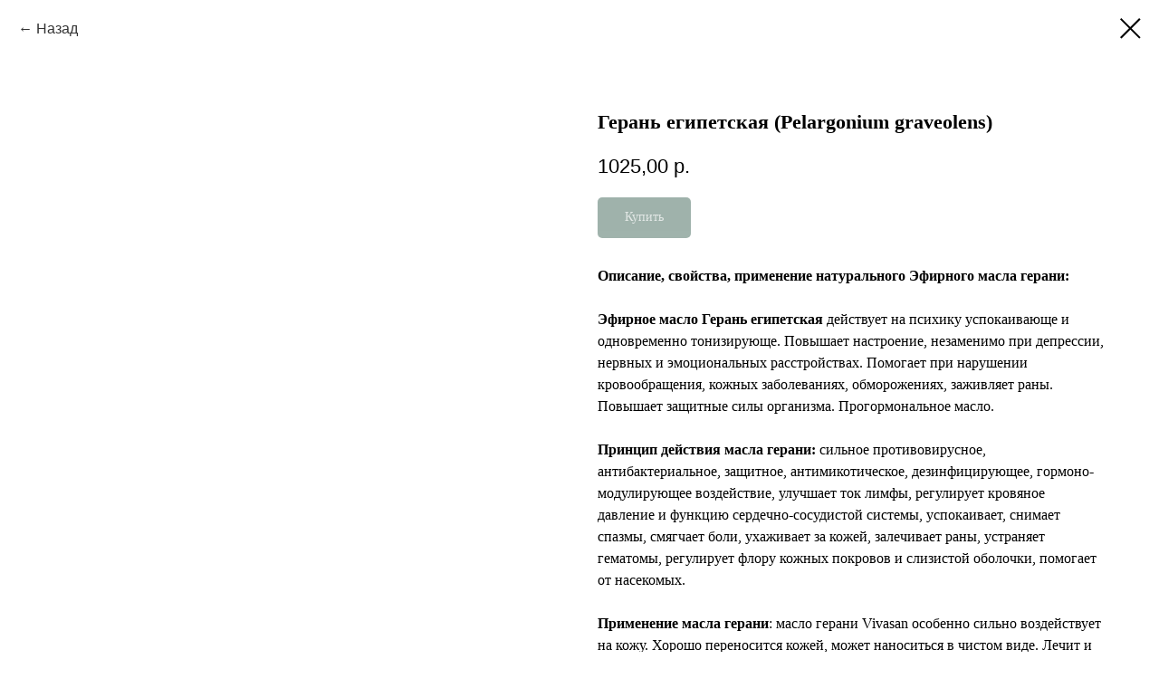

--- FILE ---
content_type: text/html; charset=UTF-8
request_url: https://mariakatina.ru/aromashop/tproduct/186517056-443501562529-geran-egipetskaya-pelargonium-graveolens
body_size: 21596
content:
<!DOCTYPE html> <html> <head> <meta charset="utf-8" /> <meta http-equiv="Content-Type" content="text/html; charset=utf-8" /> <meta name="viewport" content="width=device-width, initial-scale=1.0" /> <!--metatextblock-->
<title>Герань египетская (Pelargonium graveolens)</title>
<meta name="description" content="Это масло имеет специализацию ухо-горло-нос. Отлично справляется с отитом, кашлем и насморком. Прекрасный репеллент. Великолепен при защите от пота, , особенно важен в период гормональных изменений. Имеет утонченный аромат. Флакон 10 мл: 4024 ₽ Пробник 2 мл:">
<meta name="keywords" content="">
<meta property="og:title" content="Герань египетская (Pelargonium graveolens)" />
<meta property="og:description" content="Это масло имеет специализацию ухо-горло-нос. Отлично справляется с отитом, кашлем и насморком. Прекрасный репеллент. Великолепен при защите от пота, , особенно важен в период гормональных изменений. Имеет утонченный аромат. Флакон 10 мл: 4024 ₽ Пробник 2 мл:" />
<meta property="og:type" content="website" />
<meta property="og:url" content="https://mariakatina.ru/aromashop/tproduct/186517056-443501562529-geran-egipetskaya-pelargonium-graveolens" />
<meta property="og:image" content="https://static.tildacdn.com/stor6639-6333-4532-a532-613538383839/40416172.png" />
<link rel="canonical" href="https://mariakatina.ru/aromashop/tproduct/186517056-443501562529-geran-egipetskaya-pelargonium-graveolens" />
<!--/metatextblock--> <meta name="format-detection" content="telephone=no" /> <meta http-equiv="x-dns-prefetch-control" content="on"> <link rel="dns-prefetch" href="https://ws.tildacdn.com"> <link rel="dns-prefetch" href="https://static.tildacdn.com"> <link rel="dns-prefetch" href="https://fonts.tildacdn.com"> <link rel="shortcut icon" href="https://static.tildacdn.com/tild3832-6233-4238-b231-366339356535/favicon.ico" type="image/x-icon" /> <!-- Assets --> <script src="https://neo.tildacdn.com/js/tilda-fallback-1.0.min.js" async charset="utf-8"></script> <link rel="stylesheet" href="https://static.tildacdn.com/css/tilda-grid-3.0.min.css" type="text/css" media="all" onerror="this.loaderr='y';"/> <link rel="stylesheet" href="https://static.tildacdn.com/ws/project763437/tilda-blocks-page11025591.min.css?t=1765979773" type="text/css" media="all" onerror="this.loaderr='y';" /> <link rel="stylesheet" href="https://static.tildacdn.com/css/tilda-forms-1.0.min.css" type="text/css" media="all" onerror="this.loaderr='y';" /> <link rel="stylesheet" href="https://static.tildacdn.com/css/tilda-cart-1.0.min.css" type="text/css" media="all" onerror="this.loaderr='y';" /> <link rel="stylesheet" href="https://static.tildacdn.com/css/tilda-popup-1.1.min.css" type="text/css" media="print" onload="this.media='all';" onerror="this.loaderr='y';" /> <noscript><link rel="stylesheet" href="https://static.tildacdn.com/css/tilda-popup-1.1.min.css" type="text/css" media="all" /></noscript> <link rel="stylesheet" href="https://static.tildacdn.com/css/tilda-slds-1.4.min.css" type="text/css" media="print" onload="this.media='all';" onerror="this.loaderr='y';" /> <noscript><link rel="stylesheet" href="https://static.tildacdn.com/css/tilda-slds-1.4.min.css" type="text/css" media="all" /></noscript> <link rel="stylesheet" href="https://static.tildacdn.com/css/tilda-catalog-1.1.min.css" type="text/css" media="print" onload="this.media='all';" onerror="this.loaderr='y';" /> <noscript><link rel="stylesheet" href="https://static.tildacdn.com/css/tilda-catalog-1.1.min.css" type="text/css" media="all" /></noscript> <link rel="stylesheet" href="https://static.tildacdn.com/css/tilda-catalog-filters-1.0.min.css" type="text/css" media="all" onerror="this.loaderr='y';" /> <link rel="stylesheet" href="https://static.tildacdn.com/css/tilda-menu-widgeticons-1.0.min.css" type="text/css" media="all" onerror="this.loaderr='y';" /> <link rel="stylesheet" href="https://static.tildacdn.com/css/tilda-zoom-2.0.min.css" type="text/css" media="print" onload="this.media='all';" onerror="this.loaderr='y';" /> <noscript><link rel="stylesheet" href="https://static.tildacdn.com/css/tilda-zoom-2.0.min.css" type="text/css" media="all" /></noscript> <script type="text/javascript">TildaFonts=["167","168","169","170"];</script> <script type="text/javascript" src="https://static.tildacdn.com/js/tilda-fonts.min.js" charset="utf-8" onerror="this.loaderr='y';"></script> <script nomodule src="https://static.tildacdn.com/js/tilda-polyfill-1.0.min.js" charset="utf-8"></script> <script type="text/javascript">function t_onReady(func) {if(document.readyState!='loading') {func();} else {document.addEventListener('DOMContentLoaded',func);}}
function t_onFuncLoad(funcName,okFunc,time) {if(typeof window[funcName]==='function') {okFunc();} else {setTimeout(function() {t_onFuncLoad(funcName,okFunc,time);},(time||100));}}function t_throttle(fn,threshhold,scope) {return function() {fn.apply(scope||this,arguments);};}function t396_initialScale(t){var e=document.getElementById("rec"+t);if(e){var i=e.querySelector(".t396__artboard");if(i){window.tn_scale_initial_window_width||(window.tn_scale_initial_window_width=document.documentElement.clientWidth);var a=window.tn_scale_initial_window_width,r=[],n,l=i.getAttribute("data-artboard-screens");if(l){l=l.split(",");for(var o=0;o<l.length;o++)r[o]=parseInt(l[o],10)}else r=[320,480,640,960,1200];for(var o=0;o<r.length;o++){var d=r[o];a>=d&&(n=d)}var _="edit"===window.allrecords.getAttribute("data-tilda-mode"),c="center"===t396_getFieldValue(i,"valign",n,r),s="grid"===t396_getFieldValue(i,"upscale",n,r),w=t396_getFieldValue(i,"height_vh",n,r),g=t396_getFieldValue(i,"height",n,r),u=!!window.opr&&!!window.opr.addons||!!window.opera||-1!==navigator.userAgent.indexOf(" OPR/");if(!_&&c&&!s&&!w&&g&&!u){var h=parseFloat((a/n).toFixed(3)),f=[i,i.querySelector(".t396__carrier"),i.querySelector(".t396__filter")],v=Math.floor(parseInt(g,10)*h)+"px",p;i.style.setProperty("--initial-scale-height",v);for(var o=0;o<f.length;o++)f[o].style.setProperty("height","var(--initial-scale-height)");t396_scaleInitial__getElementsToScale(i).forEach((function(t){t.style.zoom=h}))}}}}function t396_scaleInitial__getElementsToScale(t){return t?Array.prototype.slice.call(t.children).filter((function(t){return t&&(t.classList.contains("t396__elem")||t.classList.contains("t396__group"))})):[]}function t396_getFieldValue(t,e,i,a){var r,n=a[a.length-1];if(!(r=i===n?t.getAttribute("data-artboard-"+e):t.getAttribute("data-artboard-"+e+"-res-"+i)))for(var l=0;l<a.length;l++){var o=a[l];if(!(o<=i)&&(r=o===n?t.getAttribute("data-artboard-"+e):t.getAttribute("data-artboard-"+e+"-res-"+o)))break}return r}window.TN_SCALE_INITIAL_VER="1.0",window.tn_scale_initial_window_width=null;</script> <script src="https://static.tildacdn.com/js/jquery-1.10.2.min.js" charset="utf-8" onerror="this.loaderr='y';"></script> <script src="https://static.tildacdn.com/js/tilda-scripts-3.0.min.js" charset="utf-8" defer onerror="this.loaderr='y';"></script> <script src="https://static.tildacdn.com/ws/project763437/tilda-blocks-page11025591.min.js?t=1765979773" charset="utf-8" onerror="this.loaderr='y';"></script> <script src="https://static.tildacdn.com/js/tilda-lazyload-1.0.min.js" charset="utf-8" async onerror="this.loaderr='y';"></script> <script src="https://static.tildacdn.com/js/tilda-zero-1.1.min.js" charset="utf-8" async onerror="this.loaderr='y';"></script> <script src="https://static.tildacdn.com/js/tilda-forms-1.0.min.js" charset="utf-8" async onerror="this.loaderr='y';"></script> <script src="https://static.tildacdn.com/js/tilda-cart-1.1.min.js" charset="utf-8" async onerror="this.loaderr='y';"></script> <script src="https://static.tildacdn.com/js/tilda-widget-positions-1.0.min.js" charset="utf-8" async onerror="this.loaderr='y';"></script> <script src="https://static.tildacdn.com/js/hammer.min.js" charset="utf-8" async onerror="this.loaderr='y';"></script> <script src="https://static.tildacdn.com/js/tilda-slds-1.4.min.js" charset="utf-8" async onerror="this.loaderr='y';"></script> <script src="https://static.tildacdn.com/js/tilda-products-1.0.min.js" charset="utf-8" async onerror="this.loaderr='y';"></script> <script src="https://static.tildacdn.com/js/tilda-catalog-1.1.min.js" charset="utf-8" async onerror="this.loaderr='y';"></script> <script src="https://static.tildacdn.com/js/tilda-menu-1.0.min.js" charset="utf-8" async onerror="this.loaderr='y';"></script> <script src="https://static.tildacdn.com/js/tilda-submenublocks-1.0.min.js" charset="utf-8" async onerror="this.loaderr='y';"></script> <script src="https://static.tildacdn.com/js/tilda-menu-widgeticons-1.0.min.js" charset="utf-8" async onerror="this.loaderr='y';"></script> <script src="https://static.tildacdn.com/js/tilda-zoom-2.0.min.js" charset="utf-8" async onerror="this.loaderr='y';"></script> <script src="https://static.tildacdn.com/js/tilda-zero-scale-1.0.min.js" charset="utf-8" async onerror="this.loaderr='y';"></script> <script src="https://static.tildacdn.com/js/tilda-skiplink-1.0.min.js" charset="utf-8" async onerror="this.loaderr='y';"></script> <script src="https://static.tildacdn.com/js/tilda-events-1.0.min.js" charset="utf-8" async onerror="this.loaderr='y';"></script> <!-- nominify begin --><script type="text/javascript">!function(){var t=document.createElement("script");t.type="text/javascript",t.async=!0,t.src='https://vk.com/js/api/openapi.js?169',t.onload=function(){VK.Retargeting.Init("VK-RTRG-1713275-91gBQ"),VK.Retargeting.Hit()},document.head.appendChild(t)}();</script><noscript><img src="https://vk.com/rtrg?p=VK-RTRG-1713275-91gBQ" style="position:fixed; left:-999px;" alt=""/></noscript> <!-- Top.Mail.Ru counter --> <script type="text/javascript">
var _tmr = window._tmr || (window._tmr = []);
_tmr.push({id: "3314268", type: "pageView", start: (new Date()).getTime()});
(function (d, w, id) {
  if (d.getElementById(id)) return;
  var ts = d.createElement("script"); ts.type = "text/javascript"; ts.async = true; ts.id = id;
  ts.src = "https://top-fwz1.mail.ru/js/code.js";
  var f = function () {var s = d.getElementsByTagName("script")[0]; s.parentNode.insertBefore(ts, s);};
  if (w.opera == "[object Opera]") { d.addEventListener("DOMContentLoaded", f, false); } else { f(); }
})(document, window, "tmr-code");
</script> <noscript><div><img src="https://top-fwz1.mail.ru/counter?id=3314268;js=na" style="position:absolute;left:-9999px;" alt="Top.Mail.Ru" /></div></noscript> <!-- /Top.Mail.Ru counter --> <!-- Meta Pixel Code --> <script>
!function(f,b,e,v,n,t,s)
{if(f.fbq)return;n=f.fbq=function(){n.callMethod?
n.callMethod.apply(n,arguments):n.queue.push(arguments)};
if(!f._fbq)f._fbq=n;n.push=n;n.loaded=!0;n.version='2.0';
n.queue=[];t=b.createElement(e);t.async=!0;
t.src=v;s=b.getElementsByTagName(e)[0];
s.parentNode.insertBefore(t,s)}(window, document,'script',
'https://connect.facebook.net/en_US/fbevents.js');
fbq('init', '820575296283867');
fbq('track', 'PageView');
</script> <noscript><img height="1" width="1" style="display:none"
src="https://www.facebook.com/tr?id=820575296283867&ev=PageView&noscript=1"
/></noscript> <!-- End Meta Pixel Code --><!-- nominify end --><script type="text/javascript">window.dataLayer=window.dataLayer||[];</script> <!-- VK Pixel Code --> <script type="text/javascript" data-tilda-cookie-type="advertising">setTimeout(function(){!function(){var t=document.createElement("script");t.type="text/javascript",t.async=!0,t.src="https://vk.com/js/api/openapi.js?161",t.onload=function(){VK.Retargeting.Init("VK-RTRG-1713275-91gBQ"),VK.Retargeting.Hit()},document.head.appendChild(t)}();},2000);</script> <!-- End VK Pixel Code --> <script type="text/javascript">(function() {if((/bot|google|yandex|baidu|bing|msn|duckduckbot|teoma|slurp|crawler|spider|robot|crawling|facebook/i.test(navigator.userAgent))===false&&typeof(sessionStorage)!='undefined'&&sessionStorage.getItem('visited')!=='y'&&document.visibilityState){var style=document.createElement('style');style.type='text/css';style.innerHTML='@media screen and (min-width: 980px) {.t-records {opacity: 0;}.t-records_animated {-webkit-transition: opacity ease-in-out .2s;-moz-transition: opacity ease-in-out .2s;-o-transition: opacity ease-in-out .2s;transition: opacity ease-in-out .2s;}.t-records.t-records_visible {opacity: 1;}}';document.getElementsByTagName('head')[0].appendChild(style);function t_setvisRecs(){var alr=document.querySelectorAll('.t-records');Array.prototype.forEach.call(alr,function(el) {el.classList.add("t-records_animated");});setTimeout(function() {Array.prototype.forEach.call(alr,function(el) {el.classList.add("t-records_visible");});sessionStorage.setItem("visited","y");},400);}
document.addEventListener('DOMContentLoaded',t_setvisRecs);}})();</script></head> <body class="t-body" style="margin:0;"> <!--allrecords--> <div id="allrecords" class="t-records" data-product-page="y" data-hook="blocks-collection-content-node" data-tilda-project-id="763437" data-tilda-page-id="11025591" data-tilda-page-alias="aromashop" data-tilda-formskey="e17a653695ebeaaa06cf50f479316cae" data-tilda-lazy="yes" data-tilda-root-zone="com" data-tilda-project-headcode="yes" data-tilda-project-country="RU">
<!-- PRODUCT START -->

                
                        
                    
        
        

<div id="rec186517056" class="r t-rec" style="background-color:#ffffff;" data-bg-color="#ffffff">
    <div class="t-store t-store__prod-snippet__container">

        
                <div class="t-store__prod-popup__close-txt-wr" style="position:absolute;">
            <a href="https://mariakatina.ru/aromashop" class="js-store-close-text t-store__prod-popup__close-txt t-descr t-descr_xxs" style="color:#000000;">
                Назад
            </a>
        </div>
        
        <a href="https://mariakatina.ru/aromashop" class="t-popup__close" style="position:absolute; background-color:#ffffff">
            <div class="t-popup__close-wrapper">
                <svg class="t-popup__close-icon t-popup__close-icon_arrow" width="26px" height="26px" viewBox="0 0 26 26" version="1.1" xmlns="http://www.w3.org/2000/svg" xmlns:xlink="http://www.w3.org/1999/xlink"><path d="M10.4142136,5 L11.8284271,6.41421356 L5.829,12.414 L23.4142136,12.4142136 L23.4142136,14.4142136 L5.829,14.414 L11.8284271,20.4142136 L10.4142136,21.8284271 L2,13.4142136 L10.4142136,5 Z" fill="#000000"></path></svg>
                <svg class="t-popup__close-icon t-popup__close-icon_cross" width="23px" height="23px" viewBox="0 0 23 23" version="1.1" xmlns="http://www.w3.org/2000/svg" xmlns:xlink="http://www.w3.org/1999/xlink"><g stroke="none" stroke-width="1" fill="#000000" fill-rule="evenodd"><rect transform="translate(11.313708, 11.313708) rotate(-45.000000) translate(-11.313708, -11.313708) " x="10.3137085" y="-3.6862915" width="2" height="30"></rect><rect transform="translate(11.313708, 11.313708) rotate(-315.000000) translate(-11.313708, -11.313708) " x="10.3137085" y="-3.6862915" width="2" height="30"></rect></g></svg>
            </div>
        </a>
        
        <div class="js-store-product js-product t-store__product-snippet" data-product-lid="443501562529" data-product-uid="443501562529" itemscope itemtype="http://schema.org/Product">
            <meta itemprop="productID" content="443501562529" />

            <div class="t-container">
                <div>
                    <meta itemprop="image" content="https://static.tildacdn.com/stor6639-6333-4532-a532-613538383839/40416172.png" />
                    <div class="t-store__prod-popup__slider js-store-prod-slider t-store__prod-popup__col-left t-col t-col_6">
                        <div class="js-product-img" style="width:100%;padding-bottom:75%;background-size:cover;opacity:0;">
                        </div>
                    </div>
                    <div class="t-store__prod-popup__info t-align_left t-store__prod-popup__col-right t-col t-col_6">

                        <div class="t-store__prod-popup__title-wrapper">
                            <h1 class="js-store-prod-name js-product-name t-store__prod-popup__name t-name t-name_xl" itemprop="name" style="font-size:22px;font-weight:700;font-family:Circe;">Герань египетская (Pelargonium graveolens)</h1>
                            <div class="t-store__prod-popup__brand t-descr t-descr_xxs" >
                                                            </div>
                            <div class="t-store__prod-popup__sku t-descr t-descr_xxs">
                                <span class="js-store-prod-sku js-product-sku" translate="no" >
                                    
                                </span>
                            </div>
                        </div>

                                                                        <div itemprop="offers" itemscope itemtype="http://schema.org/Offer" style="display:none;">
                            <meta itemprop="serialNumber" content="443501562529" />
                                                        <meta itemprop="price" content="1025.00" />
                            <meta itemprop="priceCurrency" content="RUB" />
                                                        <link itemprop="availability" href="http://schema.org/InStock">
                                                    </div>
                        
                                                
                        <div class="js-store-price-wrapper t-store__prod-popup__price-wrapper">
                            <div class="js-store-prod-price t-store__prod-popup__price t-store__prod-popup__price-item t-name t-name_md" style="font-weight:400;">
                                                                <div class="js-product-price js-store-prod-price-val t-store__prod-popup__price-value" data-product-price-def="1025.0000" data-product-price-def-str="1025,00">1025,00</div><div class="t-store__prod-popup__price-currency" translate="no">р.</div>
                                                            </div>
                            <div class="js-store-prod-price-old t-store__prod-popup__price_old t-store__prod-popup__price-item t-name t-name_md" style="font-weight:400;display:none;">
                                                                <div class="js-store-prod-price-old-val t-store__prod-popup__price-value"></div><div class="t-store__prod-popup__price-currency" translate="no">р.</div>
                                                            </div>
                        </div>

                        <div class="js-product-controls-wrapper">
                        </div>

                        <div class="t-store__prod-popup__links-wrapper">
                                                    </div>

                                                <div class="t-store__prod-popup__btn-wrapper"   tt="Купить">
                                                        <a href="#order" class="t-store__prod-popup__btn t-store__prod-popup__btn_disabled t-btn t-btn_sm" style="color:#ffffff;background-color:#406658;border-radius:5px;-moz-border-radius:5px;-webkit-border-radius:5px;font-family:Circe;font-weight:400;">
                                <table style="width:100%; height:100%;">
                                    <tbody>
                                        <tr>
                                            <td class="js-store-prod-popup-buy-btn-txt">Купить</td>
                                        </tr>
                                    </tbody>
                                </table>
                            </a>
                                                    </div>
                        
                        <div class="js-store-prod-text t-store__prod-popup__text t-descr t-descr_xxs" style="font-weight:300;font-family:Circe;">
                                                    <div class="js-store-prod-all-text" itemprop="description">
                                <strong>Описание, свойства, применение натурального Эфирного масла герани:</strong><br /><br /><strong>Эфирное масло Герань египетская</strong> действует на психику успокаивающе и одновременно тонизирующе. Повышает настроение, незаменимо при депрессии, нервных и эмоциональных расстройствах. Помогает при нарушении кровообращения, кожных заболеваниях, обморожениях, заживляет раны. Повышает защитные силы организма. Прогормональное масло.<br /><br /><strong>Принцип действия масла герани:</strong> сильное противовирусное, антибактериальное, защитное, антимикотическое, дезинфицирующее, гормоно-модулирующее воздействие, улучшает ток лимфы, регулирует кровяное давление и функцию сердечно-сосудистой системы, успокаивает, снимает спазмы, смягчает боли, ухаживает за кожей, залечивает раны, устраняет гематомы, регулирует флору кожных покровов и слизистой оболочки, помогает от насекомых.<br /><br /><strong>Применение масла герани</strong>: масло герани Vivasan особенно сильно воздействует на кожу. Хорошо переносится кожей, может наноситься в чистом виде. Лечит и дезинфицирует поврежденную кожу, смягчает боли, устраняет опоясывающий лишай, синюшные пятна на коже. Применяется при физической и умственной слабости, состоянии страха, депрессивном настроении, состоянии боязливости и лабильном расположении духа.<br /><br /><strong>Энергетика масла герани:</strong> располагает к нежности. Помогает восполнить энергетические потери тем, кто пострадал от любовного соперничества. Устраняет комплекс неполноценности и зависимости от чужого мнения<br /><br /><strong>Основные свойства Эфирного масла герани:</strong><br />- противовоспалительное, заживляющее, бактерицидное;<br />- улучшает тонус мозговых сосудов, снимает спазмы;<br />- стимулирует поджелудочную железу и печень;<br />- повышает умственную и физическую активность;<br />- снижает уровень сахара в крови, балансирует уровень гормонов;<br />- препятствует росту раковых клеток;<br />- устраняет сыпь и шелушение сухой кожи;<br />- противогрибковое и антипаразитарное.<br /><br /><strong>Для лица и тела:</strong> заживляет раны, порезы, ожоги, нормализует жирность кожи и потоотделение. Смягчает и восстанавливает любой тип кожи, омолаживает, разглаживает морщины. Сокращает внешние проявления купероза.<br /><br /><strong>Для волос:</strong> улучшает состояние кожи головы, снимает воспаления. Способно устранить излишнюю жирность и перхоть. Восстанавливает структуру поврежденных волос и способствует росту новых.<br /><br /><strong>Для чувств:</strong> содержит фитоэстрогены, нормализует гормональный фон, повышает либидо и устраняет фригидность у женщин.<br /><br /><strong>Для эмоций:</strong> успокаивает и снимает агрессию, повышает концентрацию внимания и работоспособность, вызывает прилив сил.<br /><br /><strong>Для иммунитета:</strong> масло "ухо-горло-нос"! Оно снимает воспаления уха, носа и горла, одновременно оказывая анельгизирующее действие. А еще - очищает воздух в помещениях.<br /><br /><strong>Для пожилых:</strong> активизирует физическую и умственную активность (особенно у пожилых людей), поднимает настроение и дает прилив сил. Обладает выраженным отбеливающим и регенерирующим эффектом, восстанавливая эластичность увядающей кожи. Отличное средство от ожогов.<br /><br /><strong>Для животных:</strong> применяется для защиты от кровососущих насекомых.<br /><br /><strong>Показания к применению Эфирного масла герани:</strong><br />- дерматозы, экзема сухая, вшивость, грибковые заболевания кожи;<br />- ангины, отиты, гайморит, стоматиты, сахарный диабет, целлюлит;<br />- астения, неврастения, неврозы, мигрень;<br />- мочекаменная болезнь, гипертоническая болезнь;<br />- невриты, невралгии, корешковый синдром, раковые заболевания;<br />- ожоги, разглаживает морщинки и выравнивает цвет кожи;<br />- переутомление, нервное истощение, депрессии.<br /><br /><strong>Косметическое применение Эфирного масла герани:</strong><br />- для лица: омолаживает, стимулирует синтез коллагена, разглаживает морщинки, не допускает преждевременного старения кожи;<br />- мощное антицеллюлитное и противоотечное средство;<br />- уход за капризной, астеничной, лабильной к внешним и внутренним факторам кожей;<br />- в косметологии: устранение сыпи, идиосинкразии, диатеза, сухости, нейродермита;<br />- регенерирует кожу после ожогов и обморожения;<br />- эффективно при герпесе, сухой экземе, педикулезе, грибковых поражениях кожи;<br />- антикелоидное и противорубцовое действие;<br />- устраняет стрии.<br /><br /><strong>Психоэмоциональная коррекция Эфирным маслом герани:</strong><br />- стимулирует умственную деятельность;<br />- устраняет явления нервного истощения, страхи, депрессию, лабильность настроения к гормональным изменениям организма;<br />- избавляет от комплекса неполноценности и синдрома ожидания неудачи;<br />- помогает быстро освободиться от мыслей о стрессовых и конфликтных ситуациях.<br /><br /><strong>Бытовое применение Эфирного масла герани:</strong><br />- репеллент, изгоняет моль, комаров, мух;<br />- устраняет отек и жжение после укусов насекомых;<br />- защищает домашних животных от клещей.<br /><br /><strong>Способы применения, рецепты для Эфирного масла герани</strong><br /><br /><strong>Воздух - аромалампа / диффузор:</strong><br />Используйте 2 капли масла герани на 5 кв. метров площади помещения. Сладковато-розовый аромат масла оказывают расслабляющее и тонизирующее воздействие на умственные способности, побуждает к разумным, тактически выгодным действиям.<br /><br /><strong>Массаж:</strong><br />Примерно 20 - 40 мл масла жожоба или авокадо Vivasan смешать с 1-2 каплями масла герани Vivasan и при необходимости втирать в кожу живота, спины, а также в мышцы и суставы для лечения проблем кожи, мышечных и суставных болей, спазмов .<br />При массаже рефлекторных зон стоп снижается общее изнеможение и усталость, активируются умственные способности. Такой способ применения особенно хорош при нарушениях гормонального фона и в период выздоровления.<br /><br /><strong>Компресс:</strong><br />1/2 чайной ложки ПАВ или солюбилизатора смешать с 1-3 каплями масла герани Vivasan и растворить в 0,25-0,5 литра воды при температуре 38°С. Оказывает спазмолитическое, кровоостанавливающее и регенерирующее воздействие как при геморрое, так и при кожных заболеваниях.<br /><br /><strong>Горячие ингаляции:</strong><br />1 -2 капли, длительность процедуры 4-5 минут.<br /><br /><strong>Теплые ингаляции:</strong><br />3-5 капель, длительность процедуры 3-5 минут.<br /><br /><strong>Рефлексомассаж:</strong><br />Смешать эфирное и транспортное масло в пропорции 1:1.<br /><br /><strong>Горячие и холодные компрессы:</strong><br />3-5 капель на процедуру.<br /><br /><strong>Обогащение косметических средств:</strong><br />4-5 капель на 5 грамм основы.<br /><br /><strong>Укусы насекомых:</strong><br />Несколько раз сбрызнуть место укуса насекомого маслом герани - оно смягчит боль и зуд и будет препятствовать дальнейшим нападениям насекомых.<br /><br /><strong>Ванна:</strong><br />1 чайную ложку ПАВ или солюбилизатора, пены для ванны или соли смешать с 4-6 каплями масла герани Vivasan и растворить в ванне с водой при температуре 38°С. При таком способе применения масло регулирует баланс кожи, усиливает физическую и духовную защитные функции организма и придает энергии и жизненной силы.<br /><br /><strong>Головная боль:</strong><br />Нанести смесь масла герани и транспортного масла 1:3 на лобную, височную, затылочную области, ладони и подошвы стоп;<br /><br /><strong>Отит:</strong><br />Турунду, пропитанную смесью транспортного масла и герани 1:2, вставить в наружный слуховой проход;<br /><br /><strong>Аппликации на десны:</strong><br />Смесь герани и растительного масла 1:4 нанести на десна при помощи тампона.<br /><br />При небольшом <strong>ожоге</strong> и начальных явлениях <strong>герпеса</strong> смазывать чистым маслом пораженное место;<br /><br />При <strong>десинхронозе (нарушении суточных ритмов)</strong> в самолете капните несколько капель герани на платок и вдыхайте аромат. Если прилетите вечером, примите ванну с несколькими каплями герани, если прилетите утром - примите розмариновую ванну.<br /><br /><strong>Совет:</strong> Внутреннее применение только после консультации с врачом!<br /><br /><strong>Получение эфирного масла:</strong> паровая дистилляция свежей листвы и зелени<br /><br /><strong>Количество растительного материала</strong>: 300-500 кг листвы -&gt; ~ 1 литр эфирного масла<br /><br /><strong>Число капель на 1 мл:</strong> ~ 31 капля<br /><br /><strong>Основные действующие вещества:</strong> до 80% гераниола, борнеол, цитронеллол, линалоол, терпинеол, эфир, кетоны, фенолы, (евгенол) и фелландрен, пинен<br /><br /><strong>Характеристика эфирного масла:</strong> от желтоватого до зеленоватого цвета, аромат цветочный с зелеными и теплыми бальзамовыми, напоминающими розу нотками. Очень сложное масло, содержащее более 200 компонентов.<br /><br /><strong>Нота:</strong> красная, средняя<br /><br /><strong>Состав: </strong>эфирное масло герани египетской 100%.<br /><br /><strong>Регион происхождения сырья:</strong> Египет.<br /><br /><strong>Упаковка:</strong> бутылочка темного стекла с капельницей.                            </div>
                                                                            <div class="js-store-prod-all-charcs">
                                                                                                                                                                        </div>
                                                </div>

                    </div>
                </div>

                            </div>
        </div>
                <div class="js-store-error-msg t-store__error-msg-cont"></div>
        <div itemscope itemtype="http://schema.org/ImageGallery" style="display:none;">
                                                                                                                                    </div>

    </div>

                        
                        
    
    <style>
        /* body bg color */
        
        .t-body {
            background-color:#ffffff;
        }
        

        /* body bg color end */
        /* Slider stiles */
        .t-slds__bullet_active .t-slds__bullet_body {
            background-color: #222 !important;
        }

        .t-slds__bullet:hover .t-slds__bullet_body {
            background-color: #222 !important;
        }
        /* Slider stiles end */
    </style>
    

            
        
    <style>
        

        

        
    </style>
    
    
        
    <style>
        
    </style>
    
    
        
    <style>
        
    </style>
    
    
        
        <style>
    
                                    
        </style>
    
    
    <div class="js-store-tpl-slider-arrows" style="display: none;">
                


<div class="t-slds__arrow_wrapper t-slds__arrow_wrapper-left" data-slide-direction="left">
  <div class="t-slds__arrow t-slds__arrow-left t-slds__arrow-withbg" style="width: 30px; height: 30px;background-color: rgba(255,255,255,1);">
    <div class="t-slds__arrow_body t-slds__arrow_body-left" style="width: 7px;">
      <svg style="display: block" viewBox="0 0 7.3 13" xmlns="http://www.w3.org/2000/svg" xmlns:xlink="http://www.w3.org/1999/xlink">
                <desc>Left</desc>
        <polyline
        fill="none"
        stroke="#000000"
        stroke-linejoin="butt"
        stroke-linecap="butt"
        stroke-width="1"
        points="0.5,0.5 6.5,6.5 0.5,12.5"
        />
      </svg>
    </div>
  </div>
</div>
<div class="t-slds__arrow_wrapper t-slds__arrow_wrapper-right" data-slide-direction="right">
  <div class="t-slds__arrow t-slds__arrow-right t-slds__arrow-withbg" style="width: 30px; height: 30px;background-color: rgba(255,255,255,1);">
    <div class="t-slds__arrow_body t-slds__arrow_body-right" style="width: 7px;">
      <svg style="display: block" viewBox="0 0 7.3 13" xmlns="http://www.w3.org/2000/svg" xmlns:xlink="http://www.w3.org/1999/xlink">
        <desc>Right</desc>
        <polyline
        fill="none"
        stroke="#000000"
        stroke-linejoin="butt"
        stroke-linecap="butt"
        stroke-width="1"
        points="0.5,0.5 6.5,6.5 0.5,12.5"
        />
      </svg>
    </div>
  </div>
</div>    </div>

    
    <script>
        t_onReady(function() {
            var tildacopyEl = document.getElementById('tildacopy');
            if (tildacopyEl) tildacopyEl.style.display = 'none';

            var recid = '186517056';
            var options = {};
            var product = {"uid":443501562529,"rootpartid":1288124,"title":"Герань египетская (Pelargonium graveolens)","descr":"Это масло имеет специализацию ухо-горло-нос. Отлично справляется с отитом, кашлем и насморком. Прекрасный репеллент. Великолепен при защите от пота, , особенно важен в период гормональных изменений. Имеет утонченный аромат. <br \/><br \/>Флакон 10 мл: <br \/>4024 ₽ <br \/><br \/>Пробник 2 мл:","text":"<strong>Описание, свойства, применение натурального Эфирного масла герани:<\/strong><br \/><br \/><strong>Эфирное масло Герань египетская<\/strong> действует на психику успокаивающе и одновременно тонизирующе. Повышает настроение, незаменимо при депрессии, нервных и эмоциональных расстройствах. Помогает при нарушении кровообращения, кожных заболеваниях, обморожениях, заживляет раны. Повышает защитные силы организма. Прогормональное масло.<br \/><br \/><strong>Принцип действия масла герани:<\/strong> сильное противовирусное, антибактериальное, защитное, антимикотическое, дезинфицирующее, гормоно-модулирующее воздействие, улучшает ток лимфы, регулирует кровяное давление и функцию сердечно-сосудистой системы, успокаивает, снимает спазмы, смягчает боли, ухаживает за кожей, залечивает раны, устраняет гематомы, регулирует флору кожных покровов и слизистой оболочки, помогает от насекомых.<br \/><br \/><strong>Применение масла герани<\/strong>: масло герани Vivasan особенно сильно воздействует на кожу. Хорошо переносится кожей, может наноситься в чистом виде. Лечит и дезинфицирует поврежденную кожу, смягчает боли, устраняет опоясывающий лишай, синюшные пятна на коже. Применяется при физической и умственной слабости, состоянии страха, депрессивном настроении, состоянии боязливости и лабильном расположении духа.<br \/><br \/><strong>Энергетика масла герани:<\/strong> располагает к нежности. Помогает восполнить энергетические потери тем, кто пострадал от любовного соперничества. Устраняет комплекс неполноценности и зависимости от чужого мнения<br \/><br \/><strong>Основные свойства Эфирного масла герани:<\/strong><br \/>- противовоспалительное, заживляющее, бактерицидное;<br \/>- улучшает тонус мозговых сосудов, снимает спазмы;<br \/>- стимулирует поджелудочную железу и печень;<br \/>- повышает умственную и физическую активность;<br \/>- снижает уровень сахара в крови, балансирует уровень гормонов;<br \/>- препятствует росту раковых клеток;<br \/>- устраняет сыпь и шелушение сухой кожи;<br \/>- противогрибковое и антипаразитарное.<br \/><br \/><strong>Для лица и тела:<\/strong> заживляет раны, порезы, ожоги, нормализует жирность кожи и потоотделение. Смягчает и восстанавливает любой тип кожи, омолаживает, разглаживает морщины. Сокращает внешние проявления купероза.<br \/><br \/><strong>Для волос:<\/strong> улучшает состояние кожи головы, снимает воспаления. Способно устранить излишнюю жирность и перхоть. Восстанавливает структуру поврежденных волос и способствует росту новых.<br \/><br \/><strong>Для чувств:<\/strong> содержит фитоэстрогены, нормализует гормональный фон, повышает либидо и устраняет фригидность у женщин.<br \/><br \/><strong>Для эмоций:<\/strong> успокаивает и снимает агрессию, повышает концентрацию внимания и работоспособность, вызывает прилив сил.<br \/><br \/><strong>Для иммунитета:<\/strong> масло \"ухо-горло-нос\"! Оно снимает воспаления уха, носа и горла, одновременно оказывая анельгизирующее действие. А еще - очищает воздух в помещениях.<br \/><br \/><strong>Для пожилых:<\/strong> активизирует физическую и умственную активность (особенно у пожилых людей), поднимает настроение и дает прилив сил. Обладает выраженным отбеливающим и регенерирующим эффектом, восстанавливая эластичность увядающей кожи. Отличное средство от ожогов.<br \/><br \/><strong>Для животных:<\/strong> применяется для защиты от кровососущих насекомых.<br \/><br \/><strong>Показания к применению Эфирного масла герани:<\/strong><br \/>- дерматозы, экзема сухая, вшивость, грибковые заболевания кожи;<br \/>- ангины, отиты, гайморит, стоматиты, сахарный диабет, целлюлит;<br \/>- астения, неврастения, неврозы, мигрень;<br \/>- мочекаменная болезнь, гипертоническая болезнь;<br \/>- невриты, невралгии, корешковый синдром, раковые заболевания;<br \/>- ожоги, разглаживает морщинки и выравнивает цвет кожи;<br \/>- переутомление, нервное истощение, депрессии.<br \/><br \/><strong>Косметическое применение Эфирного масла герани:<\/strong><br \/>- для лица: омолаживает, стимулирует синтез коллагена, разглаживает морщинки, не допускает преждевременного старения кожи;<br \/>- мощное антицеллюлитное и противоотечное средство;<br \/>- уход за капризной, астеничной, лабильной к внешним и внутренним факторам кожей;<br \/>- в косметологии: устранение сыпи, идиосинкразии, диатеза, сухости, нейродермита;<br \/>- регенерирует кожу после ожогов и обморожения;<br \/>- эффективно при герпесе, сухой экземе, педикулезе, грибковых поражениях кожи;<br \/>- антикелоидное и противорубцовое действие;<br \/>- устраняет стрии.<br \/><br \/><strong>Психоэмоциональная коррекция Эфирным маслом герани:<\/strong><br \/>- стимулирует умственную деятельность;<br \/>- устраняет явления нервного истощения, страхи, депрессию, лабильность настроения к гормональным изменениям организма;<br \/>- избавляет от комплекса неполноценности и синдрома ожидания неудачи;<br \/>- помогает быстро освободиться от мыслей о стрессовых и конфликтных ситуациях.<br \/><br \/><strong>Бытовое применение Эфирного масла герани:<\/strong><br \/>- репеллент, изгоняет моль, комаров, мух;<br \/>- устраняет отек и жжение после укусов насекомых;<br \/>- защищает домашних животных от клещей.<br \/><br \/><strong>Способы применения, рецепты для Эфирного масла герани<\/strong><br \/><br \/><strong>Воздух - аромалампа \/ диффузор:<\/strong><br \/>Используйте 2 капли масла герани на 5 кв. метров площади помещения. Сладковато-розовый аромат масла оказывают расслабляющее и тонизирующее воздействие на умственные способности, побуждает к разумным, тактически выгодным действиям.<br \/><br \/><strong>Массаж:<\/strong><br \/>Примерно 20 - 40 мл масла жожоба или авокадо Vivasan смешать с 1-2 каплями масла герани Vivasan и при необходимости втирать в кожу живота, спины, а также в мышцы и суставы для лечения проблем кожи, мышечных и суставных болей, спазмов .<br \/>При массаже рефлекторных зон стоп снижается общее изнеможение и усталость, активируются умственные способности. Такой способ применения особенно хорош при нарушениях гормонального фона и в период выздоровления.<br \/><br \/><strong>Компресс:<\/strong><br \/>1\/2 чайной ложки ПАВ или солюбилизатора смешать с 1-3 каплями масла герани Vivasan и растворить в 0,25-0,5 литра воды при температуре 38°С. Оказывает спазмолитическое, кровоостанавливающее и регенерирующее воздействие как при геморрое, так и при кожных заболеваниях.<br \/><br \/><strong>Горячие ингаляции:<\/strong><br \/>1 -2 капли, длительность процедуры 4-5 минут.<br \/><br \/><strong>Теплые ингаляции:<\/strong><br \/>3-5 капель, длительность процедуры 3-5 минут.<br \/><br \/><strong>Рефлексомассаж:<\/strong><br \/>Смешать эфирное и транспортное масло в пропорции 1:1.<br \/><br \/><strong>Горячие и холодные компрессы:<\/strong><br \/>3-5 капель на процедуру.<br \/><br \/><strong>Обогащение косметических средств:<\/strong><br \/>4-5 капель на 5 грамм основы.<br \/><br \/><strong>Укусы насекомых:<\/strong><br \/>Несколько раз сбрызнуть место укуса насекомого маслом герани - оно смягчит боль и зуд и будет препятствовать дальнейшим нападениям насекомых.<br \/><br \/><strong>Ванна:<\/strong><br \/>1 чайную ложку ПАВ или солюбилизатора, пены для ванны или соли смешать с 4-6 каплями масла герани Vivasan и растворить в ванне с водой при температуре 38°С. При таком способе применения масло регулирует баланс кожи, усиливает физическую и духовную защитные функции организма и придает энергии и жизненной силы.<br \/><br \/><strong>Головная боль:<\/strong><br \/>Нанести смесь масла герани и транспортного масла 1:3 на лобную, височную, затылочную области, ладони и подошвы стоп;<br \/><br \/><strong>Отит:<\/strong><br \/>Турунду, пропитанную смесью транспортного масла и герани 1:2, вставить в наружный слуховой проход;<br \/><br \/><strong>Аппликации на десны:<\/strong><br \/>Смесь герани и растительного масла 1:4 нанести на десна при помощи тампона.<br \/><br \/>При небольшом <strong>ожоге<\/strong> и начальных явлениях <strong>герпеса<\/strong> смазывать чистым маслом пораженное место;<br \/><br \/>При <strong>десинхронозе (нарушении суточных ритмов)<\/strong> в самолете капните несколько капель герани на платок и вдыхайте аромат. Если прилетите вечером, примите ванну с несколькими каплями герани, если прилетите утром - примите розмариновую ванну.<br \/><br \/><strong>Совет:<\/strong> Внутреннее применение только после консультации с врачом!<br \/><br \/><strong>Получение эфирного масла:<\/strong> паровая дистилляция свежей листвы и зелени<br \/><br \/><strong>Количество растительного материала<\/strong>: 300-500 кг листвы -&gt; ~ 1 литр эфирного масла<br \/><br \/><strong>Число капель на 1 мл:<\/strong> ~ 31 капля<br \/><br \/><strong>Основные действующие вещества:<\/strong> до 80% гераниола, борнеол, цитронеллол, линалоол, терпинеол, эфир, кетоны, фенолы, (евгенол) и фелландрен, пинен<br \/><br \/><strong>Характеристика эфирного масла:<\/strong> от желтоватого до зеленоватого цвета, аромат цветочный с зелеными и теплыми бальзамовыми, напоминающими розу нотками. Очень сложное масло, содержащее более 200 компонентов.<br \/><br \/><strong>Нота:<\/strong> красная, средняя<br \/><br \/><strong>Состав: <\/strong>эфирное масло герани египетской 100%.<br \/><br \/><strong>Регион происхождения сырья:<\/strong> Египет.<br \/><br \/><strong>Упаковка:<\/strong> бутылочка темного стекла с капельницей.","price":"1025.0000","gallery":[{"img":"https:\/\/static.tildacdn.com\/stor6639-6333-4532-a532-613538383839\/40416172.png"},{"img":"https:\/\/static.tildacdn.com\/tild6534-6537-4966-b435-373265313565\/e20102_e20102_gerani.png"},{"img":"https:\/\/static.tildacdn.com\/tild6332-3665-4338-a561-383661626632\/photo.png"},{"img":"https:\/\/static.tildacdn.com\/tild3536-3364-4131-b931-636263326266\/_1.jpg"}],"sort":2300,"portion":0,"newsort":0,"json_chars":"null","externalid":"OJ7oN7euihuLjrNSTeCZ","pack_label":"lwh","pack_x":0,"pack_y":0,"pack_z":0,"pack_m":0,"serverid":"master","servertime":"1739535261.5231","parentuid":"","editions":[{"uid":443501562529,"price":"1 025.00","priceold":"","sku":"","quantity":"","img":"https:\/\/static.tildacdn.com\/stor6639-6333-4532-a532-613538383839\/40416172.png"}],"characteristics":[],"properties":[{"title":"Объём","params":{"type":"single"},"sort":1,"values":"Пробник 2 мл\nФлакон 10 мл=4024"}],"partuids":[828706108052],"url":"https:\/\/mariakatina.ru\/aromashop\/tproduct\/186517056-443501562529-geran-egipetskaya-pelargonium-graveolens"};

            // draw slider or show image for SEO
            if (window.isSearchBot) {
                var imgEl = document.querySelector('.js-product-img');
                if (imgEl) imgEl.style.opacity = '1';
            } else {
                
                var prodcard_optsObj = {
    hasWrap: false,
    txtPad: '',
    bgColor: '',
    borderRadius: '',
    shadowSize: '0px',
    shadowOpacity: '',
    shadowSizeHover: '',
    shadowOpacityHover: '',
    shadowShiftyHover: '',
    btnTitle1: 'Купить',
    btnLink1: 'popup',
    btnTitle2: 'Подробнее',
    btnLink2: 'popup',
    showOpts: false};

var price_optsObj = {
    color: '',
    colorOld: '',
    fontSize: '22px',
    fontWeight: '400'
};

var popup_optsObj = {
    columns: '6',
    columns2: '6',
    isVertical: '',
    align: '',
    btnTitle: 'Купить',
    closeText: 'Назад',
    iconColor: '#000000',
    containerBgColor: '#ffffff',
    overlayBgColorRgba: 'rgba(255,255,255,1)',
    popupStat: '',
    popupContainer: '',
    fixedButton: false,
    mobileGalleryStyle: ''
};

var slider_optsObj = {
    anim_speed: '',
    arrowColor: '#000000',
    videoPlayerIconColor: '',
    cycle: '',
    controls: 'arrowsthumbs',
    bgcolor: ''
};

var slider_dotsOptsObj = {
    size: '',
    bgcolor: '',
    bordersize: '',
    bgcoloractive: ''
};

var slider_slidesOptsObj = {
    zoomable: true,
    bgsize: 'contain',
    ratio: '0.75'
};

var typography_optsObj = {
    descrColor: '',
    titleColor: ''
};

var default_sortObj = {
    in_stock: true};

var btn1_style = 'font-weight:400;font-family:Circe;border-radius:5px;-moz-border-radius:5px;-webkit-border-radius:5px;color:#ffffff;background-color:#406658;';
var btn2_style = 'font-weight:400;font-family:Circe;border-radius:5px;-moz-border-radius:5px;-webkit-border-radius:5px;color:#406658;border:1px solid #406658;';

var options_catalog = {
    btn1_style: btn1_style,
    btn2_style: btn2_style,
    storepart: '828706108052',
    prodCard: prodcard_optsObj,
    popup_opts: popup_optsObj,
    defaultSort: default_sortObj,
    slider_opts: slider_optsObj,
    slider_dotsOpts: slider_dotsOptsObj,
    slider_slidesOpts: slider_slidesOptsObj,
    typo: typography_optsObj,
    price: price_optsObj,
    blocksInRow: '3',
    imageHover: true,
    imageHeight: '400px',
    imageRatioClass: 't-store__card__imgwrapper_4-3',
    align: 'left',
    vindent: '',
    isHorizOnMob:false,
    itemsAnim: '',
    hasOriginalAspectRatio: true,
    markColor: '#ffffff',
    markBgColor: '#ff4a4a',
    currencySide: 'r',
    currencyTxt: 'р.',
    currencySeparator: ',',
    currencyDecimal: '',
    btnSize: '',
    verticalAlignButtons: false,
    hideFilters: false,
    titleRelevants: '',
    showRelevants: '',
    relevants_slider: false,
    relevants_quantity: '',
    isFlexCols: false,
    isPublishedPage: true,
    previewmode: true,
    colClass: 't-col t-col_3',
    ratio: '',
    sliderthumbsside: '',
    showStoreBtnQuantity: '',
    tabs: '',
    galleryStyle: '',
    title_typo: '',
    descr_typo: '',
    price_typo: '',
    price_old_typo: '',
    menu_typo: '',
    options_typo: '',
    sku_typo: '',
    characteristics_typo: '',
    button_styles: '',
    button2_styles: '',
    buttonicon: '',
    buttoniconhover: '',
};                
                // emulate, get options_catalog from file store_catalog_fields
                options = options_catalog;
                options.typo.title = "font-size:22px;font-weight:700;font-family:Circe;" || '';
                options.typo.descr = "font-weight:300;font-family:Circe;" || '';

                try {
                    if (options.showRelevants) {
                        var itemsCount = '4';
                        var relevantsMethod;
                        switch (options.showRelevants) {
                            case 'cc':
                                relevantsMethod = 'current_category';
                                break;
                            case 'all':
                                relevantsMethod = 'all_categories';
                                break;
                            default:
                                relevantsMethod = 'category_' + options.showRelevants;
                                break;
                        }

                        t_onFuncLoad('t_store_loadProducts', function() {
                            t_store_loadProducts(
                                'relevants',
                                recid,
                                options,
                                false,
                                {
                                    currentProductUid: '443501562529',
                                    relevantsQuantity: itemsCount,
                                    relevantsMethod: relevantsMethod,
                                    relevantsSort: 'random'
                                }
                            );
                        });
                    }
                } catch (e) {
                    console.log('Error in relevants: ' + e);
                }
            }

            
                            options.popup_opts.btnTitle = 'Купить';
                        

            window.tStoreOptionsList = [{"title":"Саше","params":{"view":"select","hasColor":false,"linkImage":false},"values":[{"id":20127538,"value":"1 Русалка"},{"id":20127541,"value":"2 Ангелок"},{"id":20127544,"value":"3 Девочка"}]},{"title":"Количество","params":{"view":"select","hasColor":false,"linkImage":false},"values":[{"id":34962522,"value":"1 шт"},{"id":34962518,"value":"3 шт"}]}];

            t_onFuncLoad('t_store_productInit', function() {
                t_store_productInit(recid, options, product);
            });

            // if user coming from catalog redirect back to main page
            if (window.history.state && (window.history.state.productData || window.history.state.storepartuid)) {
                window.onpopstate = function() {
                    window.history.replaceState(null, null, window.location.origin);
                    window.location.replace(window.location.origin);
                };
            }
        });
    </script>
    

</div>


<!-- PRODUCT END -->

<div id="rec186517049" class="r t-rec" style="" data-animationappear="off" data-record-type="706"> <!-- @classes: t-text t-text_xs t-name t-name_xs t-name_md t-btn t-btn_sm --> <script>t_onReady(function() {setTimeout(function() {t_onFuncLoad('tcart__init',function() {tcart__init('186517049',{cssClassName:''});});},50);var userAgent=navigator.userAgent.toLowerCase();var body=document.body;if(!body) return;if(userAgent.indexOf('instagram')!==-1&&userAgent.indexOf('iphone')!==-1) {body.style.position='relative';}
var rec=document.querySelector('#rec186517049');if(!rec) return;var cartWindow=rec.querySelector('.t706__cartwin,.t706__cartpage');var allRecords=document.querySelector('.t-records');var currentMode=allRecords.getAttribute('data-tilda-mode');if(cartWindow&&currentMode!=='edit'&&currentMode!=='preview') {cartWindow.addEventListener('scroll',t_throttle(function() {if(window.lazy==='y'||document.querySelector('#allrecords').getAttribute('data-tilda-lazy')==='yes') {t_onFuncLoad('t_lazyload_update',function() {t_lazyload_update();});}},500));}});</script> <div class="t706" data-cart-countdown="yes" data-project-currency="р." data-project-currency-side="r" data-project-currency-sep="," data-project-currency-code="RUB" data-payment-system="custom.cdekpay" data-cart-minorder="2000" data-cart-maxstoredays="1" data-yandexmap-apikey="6e7e5d74-6c0c-4811-bf3c-0085917a3183"> <div class="t706__carticon" style=""> <div class="t706__carticon-text t-name t-name_xs"></div> <div class="t706__carticon-wrapper"> <div class="t706__carticon-imgwrap"> <svg role="img" class="t706__carticon-img" xmlns="http://www.w3.org/2000/svg" viewBox="0 0 64 64"> <path fill="none" stroke-width="2" stroke-miterlimit="10" d="M44 18h10v45H10V18h10z"/> <path fill="none" stroke-width="2" stroke-miterlimit="10" d="M22 24V11c0-5.523 4.477-10 10-10s10 4.477 10 10v13"/> </svg> </div> <div class="t706__carticon-counter js-carticon-counter"></div> </div> </div> <div class="t706__cartwin" style="display: none;"> <div class="t706__close t706__cartwin-close"> <button type="button" class="t706__close-button t706__cartwin-close-wrapper" aria-label="Закрыть корзину"> <svg role="presentation" class="t706__close-icon t706__cartwin-close-icon" width="23px" height="23px" viewBox="0 0 23 23" version="1.1" xmlns="http://www.w3.org/2000/svg" xmlns:xlink="http://www.w3.org/1999/xlink"> <g stroke="none" stroke-width="1" fill="#fff" fill-rule="evenodd"> <rect transform="translate(11.313708, 11.313708) rotate(-45.000000) translate(-11.313708, -11.313708) " x="10.3137085" y="-3.6862915" width="2" height="30"></rect> <rect transform="translate(11.313708, 11.313708) rotate(-315.000000) translate(-11.313708, -11.313708) " x="10.3137085" y="-3.6862915" width="2" height="30"></rect> </g> </svg> </button> </div> <div class="t706__cartwin-content"> <div class="t706__cartwin-top"> <div class="t706__cartwin-heading t-name t-name_xl">Ваш заказ</div> </div> <div class="t706__cartwin-products"></div> <div class="t706__cartwin-bottom"> <div class="t706__cartwin-prodamount-wrap t-descr t-descr_sm"> <span class="t706__cartwin-prodamount-label"></span> <span class="t706__cartwin-prodamount"></span> </div> </div> <div class="t706__orderform "> <form
id="form186517049" name='form186517049' role="form" action='' method='POST' data-formactiontype="2" data-inputbox=".t-input-group" 
class="t-form js-form-proccess t-form_inputs-total_5 " data-formsended-callback="t706_onSuccessCallback"> <input type="hidden" name="formservices[]" value="e25a2a3f65cafe12ea01d911da5ba3e0" class="js-formaction-services"> <input type="hidden" name="formservices[]" value="609366227e0cd990723b837d8b744b15" class="js-formaction-services"> <input type="hidden" name="formservices[]" value="832c81c34da40648fb9fb5a96c6c2ac6" class="js-formaction-services"> <input type="hidden" name="formservices[]" value="548571efd239222b69971dd25cc66bf0" class="js-formaction-services"> <input type="hidden" name="formservices[]" value="c728701328628c8d30f6b0a1363bd2f9" class="js-formaction-services"> <input type="hidden" name="formservices[]" value="bcb178b739f99f10f18c4139adef2c71" class="js-formaction-services"> <input type="hidden" name="tildaspec-formname" tabindex="-1" value="Cart"> <!-- @classes t-title t-text t-btn --> <div class="js-successbox t-form__successbox t-text t-text_md"
aria-live="polite"
style="display:none;"></div> <div
class="t-form__inputsbox
t-form__inputsbox_inrow "> <div
class=" t-input-group t-input-group_nm " data-input-lid="1496239431201" data-field-type="nm" data-field-name="Name"> <label
for='input_1496239431201'
class="t-input-title t-descr t-descr_md"
id="field-title_1496239431201" data-redactor-toolbar="no"
field="li_title__1496239431201"
style="color:;">ФИО</label> <div class="t-input-block "> <input
type="text"
autocomplete="name"
name="Name"
id="input_1496239431201"
class="t-input js-tilda-rule"
value="" data-tilda-req="1" aria-required="true" data-tilda-rule="name"
aria-describedby="error_1496239431201"
style="color:#000000;border:1px solid #000000;"> </div> <div class="t-input-error" aria-live="polite" id="error_1496239431201"></div> </div> <div
class=" t-input-group t-input-group_em " data-input-lid="1496239459190" data-field-type="em" data-field-name="Email"> <label
for='input_1496239459190'
class="t-input-title t-descr t-descr_md"
id="field-title_1496239459190" data-redactor-toolbar="no"
field="li_title__1496239459190"
style="color:;">E-mail</label> <div class="t-input-block "> <input
type="email"
autocomplete="email"
name="Email"
id="input_1496239459190"
class="t-input js-tilda-rule"
value="" data-tilda-req="1" aria-required="true" data-tilda-rule="email"
aria-describedby="error_1496239459190"
style="color:#000000;border:1px solid #000000;"> </div> <div class="t-input-error" aria-live="polite" id="error_1496239459190"></div> </div> <div
class=" t-input-group t-input-group_ph " data-input-lid="1496239478607" data-field-type="ph" data-field-name="Phone"> <label
for='input_1496239478607'
class="t-input-title t-descr t-descr_md"
id="field-title_1496239478607" data-redactor-toolbar="no"
field="li_title__1496239478607"
style="color:;">Телефон для связи</label> <div class="t-input-block "> <input
type="tel"
autocomplete="tel"
name="Phone"
id="input_1496239478607"
class="t-input js-tilda-rule"
value="" data-tilda-req="1" aria-required="true" data-tilda-rule="phone"
pattern="[0-9]*"
aria-describedby="error_1496239478607"
style="color:#000000;border:1px solid #000000;"> </div> <div class="t-input-error" aria-live="polite" id="error_1496239478607"></div> </div> <div
class=" t-input-group t-input-group_dl " data-input-lid="1680356430626" data-field-type="dl" data-field-name="Delivery"> <div class="t-input-block "> <div
class="t-radio__wrapper t-radio__wrapper-delivery" data-delivery-variants-hook='y' data-delivery-free='2500'> <label
class="t-radio__control t-text t-text_xs"
style=""> <input
type="radio"
name="Delivery"
value="Отделение СДЭК* (укажите в поле ниже ближайший к вам адрес отделения для получения) "
class="t-radio t-radio_delivery js-tilda-rule" data-tilda-req="1" aria-required="true" data-delivery-price=""> <div
class="t-radio__indicator"></div>
Отделение СДЭК* (укажите в поле ниже ближайший к вам адрес отделения для получения) </label> <label
class="t-radio__control t-text t-text_xs"
style=""> <input
type="radio"
name="Delivery"
value="СДЭК доставка до двери* (укажите в поле ниже полный адрес)"
class="t-radio t-radio_delivery js-tilda-rule" data-tilda-req="1" aria-required="true" data-delivery-price=""> <div
class="t-radio__indicator"></div>
СДЭК доставка до двери* (укажите в поле ниже полный адрес) </label> <label
class="t-radio__control t-text t-text_xs"
style=""> <input
type="radio"
name="Delivery"
value="Почта России* (укажите в поле ниже домашний адрес с индексом)"
class="t-radio t-radio_delivery js-tilda-rule" data-tilda-req="1" aria-required="true" data-delivery-price=""> <div
class="t-radio__indicator"></div>
Почта России* (укажите в поле ниже домашний адрес с индексом) </label> </div> </div> <div class="t-input-error" aria-live="polite" id="error_1680356430626"></div> </div> <div
class=" t-input-group t-input-group_ta " data-input-lid="1680356642129" data-field-type="ta" data-field-name="* Доставка осуществляется за счет покупателя"> <label
for='input_1680356642129'
class="t-input-title t-descr t-descr_md"
id="field-title_1680356642129" data-redactor-toolbar="no"
field="li_title__1680356642129"
style="color:;">* Доставка осуществляется за счет покупателя</label> <div class="t-input-block "> <textarea
name="* Доставка осуществляется за счет покупателя"
id="input_1680356642129"
class="t-input js-tilda-rule"
placeholder="Введите адрес" data-tilda-req="1" aria-required="true" aria-describedby="error_1680356642129"
style="color:#000000;border:1px solid #000000;height:170px;"
rows="5"></textarea> </div> <div class="t-input-error" aria-live="polite" id="error_1680356642129"></div> </div> <div class="t-form__errorbox-middle"> <!--noindex--> <div
class="js-errorbox-all t-form__errorbox-wrapper"
style="display:none;" data-nosnippet
tabindex="-1"
aria-label="Ошибки при заполнении формы"> <ul
role="list"
class="t-form__errorbox-text t-text t-text_md"> <li class="t-form__errorbox-item js-rule-error js-rule-error-all"></li> <li class="t-form__errorbox-item js-rule-error js-rule-error-req">Обязательное поле</li> <li class="t-form__errorbox-item js-rule-error js-rule-error-email">Пожалуйста, укажите правильный e-mail</li> <li class="t-form__errorbox-item js-rule-error js-rule-error-name"></li> <li class="t-form__errorbox-item js-rule-error js-rule-error-phone">Пожалуйста, укажите правильный номер телефона</li> <li class="t-form__errorbox-item js-rule-error js-rule-error-minlength"></li> <li class="t-form__errorbox-item js-rule-error js-rule-error-string"></li> </ul> </div> <!--/noindex--> </div> <div class="t-form__submit"> <button
class="t-submit t-btnflex t-btnflex_type_submit t-btnflex_md"
type="submit"><span class="t-btnflex__text">Оформить заказ</span> <style>#rec186517049 .t-btnflex.t-btnflex_type_submit {color:#ffffff;background-color:#000000;--border-width:0px;border-style:none !important;box-shadow:none !important;transition-duration:0.2s;transition-property:background-color,color,border-color,box-shadow,opacity,transform,gap;transition-timing-function:ease-in-out;}</style></button> </div> </div> <div class="t-form__errorbox-bottom"> <!--noindex--> <div
class="js-errorbox-all t-form__errorbox-wrapper"
style="display:none;" data-nosnippet
tabindex="-1"
aria-label="Ошибки при заполнении формы"> <ul
role="list"
class="t-form__errorbox-text t-text t-text_md"> <li class="t-form__errorbox-item js-rule-error js-rule-error-all"></li> <li class="t-form__errorbox-item js-rule-error js-rule-error-req">Обязательное поле</li> <li class="t-form__errorbox-item js-rule-error js-rule-error-email">Пожалуйста, укажите правильный e-mail</li> <li class="t-form__errorbox-item js-rule-error js-rule-error-name"></li> <li class="t-form__errorbox-item js-rule-error js-rule-error-phone">Пожалуйста, укажите правильный номер телефона</li> <li class="t-form__errorbox-item js-rule-error js-rule-error-minlength"></li> <li class="t-form__errorbox-item js-rule-error js-rule-error-string"></li> </ul> </div> <!--/noindex--> </div> </form> <style>#rec186517049 input::-webkit-input-placeholder {color:#000000;opacity:0.5;}#rec186517049 input::-moz-placeholder{color:#000000;opacity:0.5;}#rec186517049 input:-moz-placeholder {color:#000000;opacity:0.5;}#rec186517049 input:-ms-input-placeholder{color:#000000;opacity:0.5;}#rec186517049 textarea::-webkit-input-placeholder {color:#000000;opacity:0.5;}#rec186517049 textarea::-moz-placeholder{color:#000000;opacity:0.5;}#rec186517049 textarea:-moz-placeholder {color:#000000;opacity:0.5;}#rec186517049 textarea:-ms-input-placeholder{color:#000000;opacity:0.5;}</style> </div> </div> </div> <div class="t706__cartdata"> </div> </div> <style>@media screen and (max-width:960px){.t706__carticon{}}</style> </div>

</div>
<!--/allrecords--> <!-- Stat --> <!-- Yandex.Metrika counter 93407602 --> <script type="text/javascript" data-tilda-cookie-type="analytics">setTimeout(function(){(function(m,e,t,r,i,k,a){m[i]=m[i]||function(){(m[i].a=m[i].a||[]).push(arguments)};m[i].l=1*new Date();k=e.createElement(t),a=e.getElementsByTagName(t)[0],k.async=1,k.src=r,a.parentNode.insertBefore(k,a)})(window,document,"script","https://mc.yandex.ru/metrika/tag.js","ym");window.mainMetrikaId='93407602';ym(window.mainMetrikaId,"init",{clickmap:true,trackLinks:true,accurateTrackBounce:true,webvisor:true,params:{__ym:{"ymCms":{"cms":"tilda","cmsVersion":"1.0","cmsCatalog":"1"}}},ecommerce:"dataLayer"});},2000);</script> <noscript><div><img src="https://mc.yandex.ru/watch/93407602" style="position:absolute; left:-9999px;" alt="" /></div></noscript> <!-- /Yandex.Metrika counter --> <script type="text/javascript">if(!window.mainTracker) {window.mainTracker='tilda';}
setTimeout(function(){(function(d,w,k,o,g) {var n=d.getElementsByTagName(o)[0],s=d.createElement(o),f=function(){n.parentNode.insertBefore(s,n);};s.type="text/javascript";s.async=true;s.key=k;s.id="tildastatscript";s.src=g;if(w.opera=="[object Opera]") {d.addEventListener("DOMContentLoaded",f,false);} else {f();}})(document,window,'6813825396894d4644ce55b94dbe3b90','script','https://static.tildacdn.com/js/tilda-stat-1.0.min.js');},2000);</script> <!-- Rating Mail.ru counter --> <script type="text/javascript" data-tilda-cookie-type="analytics">setTimeout(function(){var _tmr=window._tmr||(window._tmr=[]);_tmr.push({id:"3314268",type:"pageView",start:(new Date()).getTime()});window.mainMailruId='3314268';(function(d,w,id) {if(d.getElementById(id)) {return;}
var ts=d.createElement("script");ts.type="text/javascript";ts.async=true;ts.id=id;ts.src="https://top-fwz1.mail.ru/js/code.js";var f=function() {var s=d.getElementsByTagName("script")[0];s.parentNode.insertBefore(ts,s);};if(w.opera=="[object Opera]") {d.addEventListener("DOMContentLoaded",f,false);} else {f();}})(document,window,"topmailru-code");},2000);</script> <noscript><img src="https://top-fwz1.mail.ru/counter?id=3314268;js=na" style="border:0;position:absolute;left:-9999px;width:1px;height:1px" alt="Top.Mail.Ru" /></noscript> <!-- //Rating Mail.ru counter --> <!-- VK Pixel code (noscript) --> <noscript><img src="https://vk.com/rtrg?p=VK-RTRG-1713275-91gBQ" style="position:fixed; left:-999px;" alt=""/></noscript> <!-- End VK Pixel code (noscript) --> </body> </html>